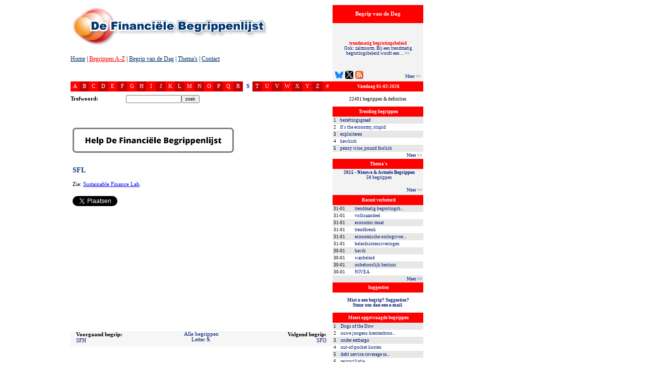

--- FILE ---
content_type: text/html; charset=UTF-8
request_url: https://www.dfbonline.nl/begrip/24099/sfl
body_size: 13147
content:
<!DOCTYPE HTML PUBLIC "-//W3C//DTD HTML 4.01 Transitional//EN">
<html lang="nl">
<head>
	<meta charset="UTF-8">
	<meta http-equiv="content-language" content="nl">
	<title>Betekenis-definitie SFL: Zie: Sustainable Finance Lab. - DFB | De Financi&euml;le Begrippenlijst</title>
	<meta name="description" content="Grootste financieel-economische lexicon in NL-taalgebied. Termenlijst met 22401 begrippen over economie, geld, geldzaken, financi&euml;le markten, beurs en beleggen.">
	<meta name="keywords" content="beurs, economie, financieel, financieel-economisch, financi&euml;le markten, beleggen, bedrijfsfinanciering, corporate finance, corporate treasury, private-equity, venture capital, banken, bankieren, verzekeren, sparen, trendmatig begrotingsbeleid, trendmatig begrotingsbeleid, volksaandeel, economic moat, trendbreuk, economische oorlogsvoering, 01-02-2026">
	<meta name="author" CONTENT="Herman Harbrink Numan &amp; Eric Schreurs">
	<meta name="copyright" content="(C) Copyright 2005-2026 - DFB - De Financi&euml;le Begrippenlijst BV">
	<meta name="robots" CONTENT="all">
	<meta name="google-site-verification" content="ZVYSdowhXpd6ZhXIEtdnPSYjX5IL4NlNB3eqh68Umdk" />
	<link rel="shortcut icon" type="image/x-icon" href="/favicon.ico">
	<style type="text/css">

body {font-family:verdana;}
.bodytext { font-size: 8pt; }
    
.small{font-size:8pt;text-decoration:none;}

a.also:visited{font-size:8pt;font-style: italic;color:#001973;}
a.also:link{font-size:8pt;font-style: italic;color:#001973;}
a.also:hover{font-size:8pt;font-style: italic;color:#AB760A;}
a.also:active{font-size:8pt;font-style: italic;color:#AB760A;}

a.alphabet:visited{font-size:8pt;text-decoration:none;color:white;}
a.alphabet:link{font-size:8pt;text-decoration:none;color:white;}
a.alphabet:hover{font-size:8pt;text-decoration:none;color:blue;font-weight:bold;}
a.alphabet:active{font-size:8pt;text-decoration:none;color:white;}

a.overview:visited{font-size:7pt;text-decoration:none;color:#001973;}
a.overview:link{font-size:7pt;text-decoration:none;color:#001973;}
a.overview:hover{font-size:7pt;text-decoration:none;color:#AB760A;}
a.overview:active{font-size:7pt;text-decoration:none;color:#AB760A;}

a.next:visited{font-size:7pt;text-decoration:none;color:#001973;}
a.next:link{font-size:7pt;text-decoration:none;color:#001973;}
a.next:hover{font-size:7pt;text-decoration:none;color:#AB760A;}
a.next:active{font-size:7pt;text-decoration:none;color:#AB760A;}

a.sidebar:visited{font-size:7pt;text-decoration:none;color:#001973;}
a.sidebar:link{font-size:7pt;text-decoration:none;color:#001973;}
a.sidebar:hover{font-size:7pt;text-decoration:none;color:#AB760A;}
a.sidebar:active{font-size:7pt;text-decoration:none;color:#AB760A;}

a.overzicht:visited{font-size:8pt;text-decoration:none;color:#001973;}
a.overzicht:link{font-size:8pt;text-decoration:none;color:#001973;}
a.overzicht:hover{font-size:8pt;text-decoration:none;color:#AB760A;}
a.overzicht:active{font-size:8pt;text-decoration:none;color:#AB760A;}

a.highlight:visited strong, a.highlight:link strong, a.highlight:hover strong, a.highlight:active strong {
	color: #ff0000;
}

.m_banner_hide{
	display:none;
}
.m_banner_show{
	display:block;
}

.bvd-right { float:right; padding: 5px 0 0 0; }


</style>	<link rel="alternate" type="text/xml" title="DFB | De Financi&euml;le Begrippenlijst: 7 meest recente Begrippen van de Dag" href="https://www.dfbonline.nl/rss_feed/?rss=bvdd">
	<link rel="search" type="application/opensearchdescription+xml" title="De Financi&euml;le Begrippenlijst" href="https://www.dfbonline.nl/opensearch.php">
	<link rel="stylesheet" href="/css/styles.css" type="text/css" />
	<script>(function(w,d,s,l,i){w[l]=w[l]||[];w[l].push({'gtm.start':new Date().getTime(),event:'gtm.js'});var f=d.getElementsByTagName(s)[0],j=d.createElement(s),dl=l!='dataLayer'?'&l='+l:'';j.async=true;j.src='https://www.googletagmanager.com/gtm.js?id='+i+dl;f.parentNode.insertBefore(j,f);})(window,document,'script','dataLayer','GTM-PVKZ775');</script>
	<script type="text/javascript" src="/js/jquery-1.7.2.min.js"></script>
	<script type="text/javascript" src="/js/tooltip.min.20110523185600.js"></script>
	<script type="text/javascript" src="/js/sidebar.min.20120620145031.js"></script>
<script language="JavaScript" type="text/JavaScript">
function getcords(){
posY=document.body.scrollTop;
document.getElementById("advert").style.top=(posY);
}

function RemoteControl(){
	
	tempX = event.clientX + document.body.scrollLeft-90;
	tempY = event.clientY + document.body.scrollTop-10;
	//alert (tempX);
	//alert (tempY);
	document.getElementById("RemoteControl").style.top=tempY;
	document.getElementById("RemoteControl").style.left=tempX;
	
	//alert (standby);
}


//DHTML Window script- Copyright Dynamic Drive (http://www.dynamicdrive.com)
//For full source code, documentation, and terms of usage,
//Visit http://www.dynamicdrive.com/dynamicindex9/dhtmlwindow.htm

var dragapproved=false
var minrestore=0
var initialwidth,initialheight
var ie5=document.all&&document.getElementById
var ns6=document.getElementById&&!document.all

function iecompattest(){
return (!window.opera && document.compatMode && document.compatMode!="BackCompat")? document.documentElement : document.body
}

function drag_drop(e){
if (ie5&&dragapproved&&event.button==1){
document.getElementById("RemoteControl").style.left=tempx+event.clientX-offsetx+"px"
document.getElementById("RemoteControl").style.top=tempy+event.clientY-offsety+"px"
}
else if (ns6&&dragapproved){
document.getElementById("RemoteControl").style.left=tempx+e.clientX-offsetx+"px"
document.getElementById("RemoteControl").style.top=tempy+e.clientY-offsety+"px"
}
}

function initializedrag(e){
dragapproved=true
document.getElementById("RemoteControl").onmousemove=RemoteControl;
}


function stopdrag(){
dragapproved=false;
document.getElementById("RemoteControl").onmousemove=null;
}

var message="Copyright www.dfbonline.nl!";

function clickIE4(){
if (event.button==2){
alert(message);
return false;
}
}

function clickNS4(e){
if (document.layers||document.getElementById&&!document.all){
if (e.which==2||e.which==3){
alert(message);
return false;
}
}
}

if (document.layers){
document.captureEvents(Event.MOUSEDOWN);
document.onmousedown=clickNS4;
}
else if (document.all&&!document.getElementById){
document.onmousedown=clickIE4;
}
document.oncontextmenu=new Function("alert(message);return false")
function disableSelection(target){
if (typeof target.onselectstart!="undefined")
	target.onselectstart=function(){return false}
else if (typeof target.style.MozUserSelect!="undefined")
	target.style.MozUserSelect="none"
else
	target.onmousedown=function(){return false}
target.style.cursor = "default"
}



function onKeyDown(event) {
  var pressedKey = String.fromCharCode(event.keyCode).toLowerCase();
  //if (event.ctrlKey && (pressedKey == "c" || pressedKey == "v")) {
  if (event.ctrlKey && (pressedKey == "c")) {
    event.returnValue = false;
  }
}



/////////////////////////////////
// File Name: mBanner.js       //
// By: Manish Kumar Namdeo     //
/////////////////////////////////

// BANNER OBJECT
function Banner(objName){
	this.obj = objName;
	this.aNodes = [];
	this.currentBanner = 0;
	
};

// ADD NEW BANNER
Banner.prototype.add = function(bannerType, bannerPath, bannerDuration, height, width, hyperlink) {
	this.aNodes[this.aNodes.length] = new Node(this.obj +"_"+ this.aNodes.length, bannerType, bannerPath, bannerDuration, height, width, hyperlink);
};

// Node object
function Node(name, bannerType, bannerPath, bannerDuration, height, width, hyperlink) {
	this.name = name;
	this.bannerType = bannerType;
	this.bannerPath = bannerPath;
	this.bannerDuration = bannerDuration;
	this.height = height
	this.width = width;
	this.hyperlink= hyperlink;
//	alert (name +"|" + bannerType +"|" + bannerPath +"|" + bannerDuration +"|" + height +"|" + width + "|" + hyperlink);
};

// Outputs the banner to the page
Banner.prototype.toString = function() {
	var str = ""
	for (var iCtr=0; iCtr < this.aNodes.length; iCtr++){
		str = str + '<div name="'+this.aNodes[iCtr].name+'" '
		str = str + 'id="'+this.aNodes[iCtr].name+'" ';
		str = str + 'class="m_banner_hide" ';
		str = str + 'bgcolor="#FFFCDA" ';	// CHANGE BANNER COLOR HERE
		str = str + 'align="center" ';
		str = str + 'valign="top" style="position: absolute; top: 10;left:10;z-index:2;">\n';
		if (this.aNodes[iCtr].hyperlink != ""){
			str = str + '<a href="'+this.aNodes[iCtr].hyperlink+'" target="_blank">';
		}
			
		if ( this.aNodes[iCtr].bannerType == "FLASH" ){
			str = str + '<OBJECT '
			
			str = str + 'classid="clsid:D27CDB6E-AE6D-11cf-96B8-444553540000" '
			str = str + 'codebase="http://download.macromedia.com/pub/shockwave/cabs/flash/swflash.cab#version=6,0,0,0" '
			str = str + 'WIDTH="'+this.aNodes[iCtr].width+'" '
			str = str + 'HEIGHT="'+this.aNodes[iCtr].height+'" '
			str = str + 'id="bnr_'+this.aNodes[iCtr].name+'" '
			str = str + 'ALIGN="" '
			str = str + 'VIEWASTEXT>'
			str = str + '<PARAM NAME=movie VALUE="'+ this.aNodes[iCtr].bannerPath + '">'
			str = str + '<PARAM NAME=quality VALUE=high>'
			str = str + '<PARAM NAME=bgcolor VALUE=#FFFFFF>'
			str = str + '<EMBED ';
			str = str + 'src="'+this.aNodes[iCtr].bannerPath+'" '
			str = str + 'quality=high '
//			str = str + 'bgcolor=#FFFCDA '
			str = str + 'WIDTH="'+this.aNodes[iCtr].width+'" '
			str = str + 'HEIGHT="'+this.aNodes[iCtr].height+'" '
			str = str + 'NAME="bnr_'+this.aNodes[iCtr].name+'" '
			str = str + 'ALIGN="center" '
			str = str + 'TYPE="application/x-shockwave-flash" '
			str = str + 'PLUGINSPAGE="http://www.macromedia.com/go/getflashplayer" '
			str = str + '>'
			str = str + '</EMBED>'
			str = str + '</OBJECT>'
		}else if ( this.aNodes[iCtr].bannerType == "IMAGE" ){
			str = str + '<img src="'+this.aNodes[iCtr].bannerPath+'" ';
			str = str + 'border="0" ';
			str = str + 'height="'+this.aNodes[iCtr].height+'" ';
			str = str + 'width="'+this.aNodes[iCtr].width+'">';
		}

		if (this.aNodes[iCtr].hyperlink != ""){
			str = str + '</a>';
		}

		str += '</div>';
	}
	return str;
};

// START THE BANNER ROTATION
Banner.prototype.start = function(){
	this.changeBanner();
	var thisBannerObj = this.obj;
	// CURRENT BANNER IS ALREADY INCREMENTED IN cahngeBanner() FUNCTION
	setTimeout(thisBannerObj+".start()", this.aNodes[this.currentBanner].bannerDuration * 1000);
}

// CHANGE BANNER
Banner.prototype.changeBanner = function(){
	var thisBanner;
	var prevBanner = -1;
	if (this.currentBanner < this.aNodes.length ){
		thisBanner = this.currentBanner;
		if (this.aNodes.length > 1){
			if ( thisBanner > 0 ){
				prevBanner = thisBanner - 1;
			}else{
				prevBanner = this.aNodes.length-1;
			}
		}
		if (this.currentBanner < this.aNodes.length - 1){
			this.currentBanner = this.currentBanner + 1;
		}else{
			this.currentBanner = 0;
		}
	}
	

	if (prevBanner >= 0){
		document.getElementById(this.aNodes[prevBanner].name).className = "m_banner_hide";
	}
	document.getElementById(this.aNodes[thisBanner].name).className = "m_banner_show";
}
</script>
	
	</head>
<body onkeydown="onKeyDown(event);" leftmargin="0" topmargin="0" rightmargin="0" bottommargin="0" marginwidth="0" marginheight="0" bgcolor="#FFFFFF" onScroll="javascript:getcords();"><a name="TOP"></a>
<noscript><iframe src="https://www.googletagmanager.com/ns.html?id=GTM-PVKZ775" height="0" width="0" style="display:none;visibility:hidden"></iframe></noscript>
<div id="advert" style="position: absolute; top: 0;z-index:2;" name="advert"><table width=140><tr><td align=middle><img src="/beheer/images/void.gif" width=120 height=7 border="0"><br><!--ADVERTENTIES-->
<!--ADVERTENTIES-->		</td></tr></table></div>
<div style="z-index: 10;bottom:0;right:0; position: absolute;">
<a href="http://www.dfbonline.nl/" style="color:white;font-size:10px;">dfbonline</a>
</div>
<div style="width:840;z-index: 1;top:10; position: relative;">
<table width="840" border="0" cellspacing="0" cellpadding="0">
	<tr>
		<td width="140" rowspan="2" align="middle" valign="top">&nbsp;</td>
		<td bgcolor="#FFFFFF" valign="top" height="90" background="/images/header/header_begrippenlijst.jpg" style="background-repeat:no-repeat;"><img src="/beheer/images/void.gif" height=98 border="0"><br>
		<table width="520" border="0" cellspacing="0" cellpadding="0">	
	<tr>
		<td style="font-size:12px;" height=20><a href="https://www.dfbonline.nl/" style="color:#00346D;" onfocus="this.blur();">Home</a> | <a href="/begrippen/a" style="color:red;" onfocus="this.blur();">Begrippen A-Z</a> | <a href="/begrip-van-de-dag" style="color:#00346D;" onfocus="this.blur();">Begrip van de Dag</a> | <a href="/themas" style="color:#00346D;" onfocus="this.blur();">Thema's</a> | <a href="/?action=contact" style="color:#00346D;" onfocus="this.blur();">Contact</a></td>
	</tr>
	<tr>
		<td height=34 style="font-size:11px;">
				</td>
	</tr>
</table>
<table width="520" border="0" cellspacing="0" cellpadding="0">
		<tr>
			<td bgcolor="#FF0000" align=middle valign=middle width=20 height=20 style="cursor:pointer;"><a href="/begrippen/a" class=alphabet  onfocus="this.blur();">A</a></td>
<td bgcolor="#C60000" align=middle valign=middle width=20 height=20 style="cursor:pointer;"><a href="/begrippen/b" class=alphabet  onfocus="this.blur();">B</a></td>
<td bgcolor="#FF0000" align=middle valign=middle width=20 height=20 style="cursor:pointer;"><a href="/begrippen/c" class=alphabet  onfocus="this.blur();">C</a></td>
<td bgcolor="#C60000" align=middle valign=middle width=20 height=20 style="cursor:pointer;"><a href="/begrippen/d" class=alphabet  onfocus="this.blur();">D</a></td>
<td bgcolor="#FF0000" align=middle valign=middle width=20 height=20 style="cursor:pointer;"><a href="/begrippen/e" class=alphabet  onfocus="this.blur();">E</a></td>
<td bgcolor="#C60000" align=middle valign=middle width=20 height=20 style="cursor:pointer;"><a href="/begrippen/f" class=alphabet  onfocus="this.blur();">F</a></td>
<td bgcolor="#FF0000" align=middle valign=middle width=20 height=20 style="cursor:pointer;"><a href="/begrippen/g" class=alphabet  onfocus="this.blur();">G</a></td>
<td bgcolor="#C60000" align=middle valign=middle width=20 height=20 style="cursor:pointer;"><a href="/begrippen/h" class=alphabet  onfocus="this.blur();">H</a></td>
<td bgcolor="#FF0000" align=middle valign=middle width=20 height=20 style="cursor:pointer;"><a href="/begrippen/i" class=alphabet  onfocus="this.blur();">I</a></td>
<td bgcolor="#C60000" align=middle valign=middle width=20 height=20 style="cursor:pointer;"><a href="/begrippen/j" class=alphabet  onfocus="this.blur();">J</a></td>
<td bgcolor="#FF0000" align=middle valign=middle width=20 height=20 style="cursor:pointer;"><a href="/begrippen/k" class=alphabet  onfocus="this.blur();">K</a></td>
<td bgcolor="#C60000" align=middle valign=middle width=20 height=20 style="cursor:pointer;"><a href="/begrippen/l" class=alphabet  onfocus="this.blur();">L</a></td>
<td bgcolor="#FF0000" align=middle valign=middle width=20 height=20 style="cursor:pointer;"><a href="/begrippen/m" class=alphabet  onfocus="this.blur();">M</a></td>
<td bgcolor="#C60000" align=middle valign=middle width=20 height=20 style="cursor:pointer;"><a href="/begrippen/n" class=alphabet  onfocus="this.blur();">N</a></td>
<td bgcolor="#FF0000" align=middle valign=middle width=20 height=20 style="cursor:pointer;"><a href="/begrippen/o" class=alphabet  onfocus="this.blur();">O</a></td>
<td bgcolor="#C60000" align=middle valign=middle width=20 height=20 style="cursor:pointer;"><a href="/begrippen/p" class=alphabet  onfocus="this.blur();">P</a></td>
<td bgcolor="#FF0000" align=middle valign=middle width=20 height=20 style="cursor:pointer;"><a href="/begrippen/q" class=alphabet  onfocus="this.blur();">Q</a></td>
<td bgcolor="#C60000" align=middle valign=middle width=20 height=20 style="cursor:pointer;"><a href="/begrippen/r" class=alphabet  onfocus="this.blur();">R</a></td>
<td bgcolor="#FFFFFF" align=middle valign=middle width=20 height=20 style="cursor:pointer;"><a href="/begrippen/s" class=alphabet style="font-weight:bold;color:BLUE;" onfocus="this.blur();">S</a></td>
<td bgcolor="#C60000" align=middle valign=middle width=20 height=20 style="cursor:pointer;"><a href="/begrippen/t" class=alphabet  onfocus="this.blur();">T</a></td>
<td bgcolor="#FF0000" align=middle valign=middle width=20 height=20 style="cursor:pointer;"><a href="/begrippen/u" class=alphabet  onfocus="this.blur();">U</a></td>
<td bgcolor="#C60000" align=middle valign=middle width=20 height=20 style="cursor:pointer;"><a href="/begrippen/v" class=alphabet  onfocus="this.blur();">V</a></td>
<td bgcolor="#FF0000" align=middle valign=middle width=20 height=20 style="cursor:pointer;"><a href="/begrippen/w" class=alphabet  onfocus="this.blur();">W</a></td>
<td bgcolor="#C60000" align=middle valign=middle width=20 height=20 style="cursor:pointer;"><a href="/begrippen/x" class=alphabet  onfocus="this.blur();">X</a></td>
<td bgcolor="#FF0000" align=middle valign=middle width=20 height=20 style="cursor:pointer;"><a href="/begrippen/y" class=alphabet  onfocus="this.blur();">Y</a></td>
<td bgcolor="#C60000" align=middle valign=middle width=20 height=20 style="cursor:pointer;"><a href="/begrippen/z" class=alphabet  onfocus="this.blur();">Z</a></td>
<td bgcolor="#FF0000" align=middle valign=middle width=20 height=20 style="cursor:pointer;"><a href="/begrippen/overig" class=alphabet  onfocus="this.blur();">#</a></td>
</table>
<script LANGUAGE="Javascript">
<!-- Hide the script from older browsers

function versturen (trefwoord) {
ctrl = trefwoord.invoer;
if (ctrl.value.length<2){
	TryAgain(ctrl, "Het opgegeven trefwoord moet minimaal 2 karakters bevatten!");
		return false;
}

function isEmail(who) {
	function isEmpty(who) {
		var testArr=who.split("");
		if(testArr.length==0)
			return true;
		var toggle=0;
		for(var i=0; i<testArr.length; i++) {
			if(testArr[i]==" ") {
				toggle=1;
				break;
			}
		}
		if(toggle)
			return true;
		return false;
	}

	function isValid(who) {
		var invalidChars=new Array("~","!","@","#","$","%","^","&","*","(",")","+","=","[","]",":",";",",","\"","'","|","{","}","\\","/","<",">","?");
		var testArr=who.split("");
		for(var i=0; i<testArr.length; i++) {
			for(var j=0; j<invalidChars.length; j++) {
				if(testArr[i]==invalidChars[j]) {
					return false;
				}
			}
		}
		return true;
	}

	function isfl(who) {
		var invalidChars=new Array("-","_",".");
		var testArr=who.split("");
		which=0;
		for(var i=0; i<2; i++) {
			for(var j=0; j<invalidChars.length; j++) {
				if(testArr[which]==invalidChars[j]) {
					return false;
				}
			}
			which=testArr.length-1;
		}
		return true;
	}

	function isDomain(who) {
		var invalidChars=new Array("-","_",".");
		var testArr=who.split("");
		if(testArr.length<2||testArr.length>4) {
			return false;
		}
		for(var i=0; i<testArr.length; i++) {
			for(var j=0; j<invalidChars.length; j++) {
				if(testArr[i]==invalidChars[j]) {
					return false;
				}
			}
		}
		return true;
	}


	var testArr=who.split("@");
	if(testArr.length<=1||testArr.length>2) {
		return false;
	}
	else {
		if(isValid(testArr[0])&&isfl(testArr[0])&&isValid(testArr[1])) {
			if(!isEmpty(testArr[testArr.length-1])&&!isEmpty(testArr[0])) {
				var testArr2=testArr[testArr.length-1].split(".");
				if(testArr2.length>=2) {
					var toggle=1;
					for(var i=0; i<testArr2.length; i++) {
						if(isEmpty(testArr2[i])||!isfl(testArr2[i])) {
							toggle=0;
							break;
						}
					}
					if(toggle&&isDomain(testArr2[testArr2.length-1]))
						return true;
					return false;
				}
				return false;
			}
		}
	}
}

function TryAgain(ctrl, str) {
	alert(str);
	ctrl.focus();
	return;
}
}

function uitlegversturen (uitleg) {
ctrl = uitleg.uitleginvoer;
if (ctrl.value.length<2){
	TryAgain(ctrl, "Het opgegeven zoekwoord moet minimaal 2 karakters bevatten!");
		return false;
}
function TryAgain(ctrl, str) {
	alert(str);
	ctrl.focus();
	return;
}
}
// -->
</script>
<table width="100%" cellspacing="0" cellpadding="0" bgcolor="#FFFFFF">
	<tr>
		<td style="font-size:8pt;" width=110 height=30 align=left><strong>Trefwoord:</strong>&nbsp;</td>
		<!--onClick="document.invoer.value=document.invoer.value.toLowerCase();"-->
		<form name="trefwoord" id="trefwoord" action="/" onSubmit="return versturen(trefwoord);">
		<td width=160>
		<input type="text" name="invoer" style="width:110;font-size:9px;"><input type="submit" name="submit" value="zoek" style="font-size:9px;" >
		<input type="hidden" name="LETTER" value="123"></td>
		</form>
		<td style="font-size:8pt;" width=90><!--<strong>Categorie:</strong>--></td>
		<!--<form name="categorie" id="categorie">-->
		<td width=160 valign=middle><!--<select style="width:140;font-size:9px;" name="categorie" id="categorie" onChange="javascript:document.categorie.submit();">-->

				<!--</select>
		<input type="hidden" name="LETTER" value="S">
		</form>-->
	</tr>
	<!--<tr>
		<td style="font-size:8pt;" width=110 height=30>&nbsp;&nbsp;<strong>Zoek in uitleg:</strong></td>
		<form action="" name="uitleg" id="uitleg" onSubmit="return uitlegversturen(uitleg);">
		<td width=160><input type="text" name="uitleginvoer" style="width:110;font-size:9px;" onKeyUp="this.value=this.value.toLowerCase();"><input type="submit" name="submit" value="zoek" style="font-size:9px;"></td>
		<input type="hidden" name="LETTER" value="S">
		</form>
		<td style="font-size:11px;" width=80></td>
		<td width=170></td>
		
	</tr>--></form>
</table><br>
		</td>
		<td width="180" valign="top" rowspan="2">
				<table width="180" border="0" cellpadding="0" cellspacing="0" style="">
	<tr>
		<td height="36" bgcolor="#FF0000" style="font-size:8pt;color:white;" align="middle"><strong>Begrip van de Dag</strong></td>
	</tr>
	<tr>
		<td height="116" bgcolor="#F3F3F3"valign="middle" align="center" style="position:relative; padding: 0 6px 16px 6px;">
			<div id="bvddbluesky" style="position:absolute; bottom:5px; left:5px;">
				<a href="https://bsky.app/profile/dfbonline.bsky.social" title="Volg ons op Bluesky" target="_blank"><img src="/images/logo-bluesky.png" width="16" height="16" alt="Volg ons op Bluesky" border="0" /></a>
			</div>
			<div id="bvddtwitter" style="position:absolute; bottom:5px; left:25px;">
				<a href="https://x.com/RedactieDFB" title="Volg ons op X" target="_blank"><img src="/images/logo-x.png" width="16" height="16" alt="Volg ons op X" border="0" /></a>
			</div>
			<div id="bvddrssfeed" style="position:absolute; bottom:5px; left:45px;">
				<a href="/rss_feed/?rss=bvdd" title="Abonneer u op de Begrip van de Dag feed (gratis)"><img src="/images/rssfeed.gif" width="16" height="16" alt="Abonneer u op de Begrip van de Dag feed (gratis)" border="0" /></a>
			</div>
            <div class="bvd-right" style="position:absolute; bottom:5px; right:5px;">
				<a href="/begrip-van-de-dag" class="next">Meer &gt;&gt;</a>
			</div>
			<a href="/begrip/24059/trendmatig-begrotingsbeleid" class="sidebar highlight" onmouseover="showtip(this, event, 'Ook: zalmnorm. Bij een trendmatig begrotingsbeleid wordt een inkomstenkader en een vast re&euml;el uitgavenkader vastgesteld, waarbij de uitgaven niet ...')" onmouseout="hidetip()"><strong>trendmatig begrotingsbeleid</strong><br>
            Ook: zalmnorm. Bij een trendmatig begrotingsbeleid wordt een ... &gt;&gt;</a>
		</td>
	</tr>
	</table>
			<table width="180" border="0" cellpadding="2" cellspacing="0">
	<tr>
		<td colspan=2 bgcolor="#FF0000" style="font-size:7pt;color:white;" height=20 align=middle>&nbsp;<strong>Vandaag 01-02-2026</strong></td>
	</tr>
	<tr>
		<td colspan=2 height=30 style="font-size:7pt;" align=middle valign=middle>		
		22401 begrippen &amp; definities		</td>
	</tr>
</table>			<table width="180" border="0" cellpadding="2" cellspacing="0">
	<tr>
		<td colspan="2" bgcolor="#FF0000" style="font-size:7pt;color:white;" height="20" align="middle">&nbsp;<strong>Trending begrippen</strong></td>
	</tr>
  <tr bgcolor="#E7E7E7">
        <td width="10" style="font-size:7pt">1</td>
        <td width="170">
            <a href="/begrip/716/bezettingsgraad" onfocus="this.blur();" class="sidebar" onmouseover="showtip(this, event, 'De mate waarin de productiecapaciteit gedurende een bepaalde periode wordt gebruikt, weergegeven als percentage.  Een bezettingsgraad van 70% ...')" onmouseout="hidetip()">bezettingsgraad</a>
        </td>
	</tr>
  <tr bgcolor="#FFFFFF">
        <td width="10" style="font-size:7pt">2</td>
        <td width="170">
            <a href="/begrip/24613/its-the-economy-stupid" onfocus="this.blur();" class="sidebar" onmouseover="showtip(this, event, '\&#039;Het is de economie, stommerd\&#039;. Een beroemde oneliner die vooral bekend werd doordat Bill Clinton hem gebruikte tijdens de Amerikaanse ...')" onmouseout="hidetip()">It&#039;s the economy, stupid</a>
        </td>
	</tr>
  <tr bgcolor="#E7E7E7">
        <td width="10" style="font-size:7pt">3</td>
        <td width="170">
            <a href="/begrip/17349/exploiteren" onfocus="this.blur();" class="sidebar" onmouseover="showtip(this, event, 'Ook: exploitatie. Exploiteren is het draaiende houden (met winst), het drijven of runnen van een onderneming, organisatie, product of lijndienst; ...')" onmouseout="hidetip()">exploiteren</a>
        </td>
	</tr>
  <tr bgcolor="#FFFFFF">
        <td width="10" style="font-size:7pt">4</td>
        <td width="170">
            <a href="/begrip/23059/hawkish" onfocus="this.blur();" class="sidebar" onmouseover="showtip(this, event, 'Havikachtig. Havik is een term die gebruikt wordt om aan te geven dat een centrale bank (of de voorzitter of het beleidscomit&eacute; daarvan) streng in ...')" onmouseout="hidetip()">hawkish</a>
        </td>
	</tr>
  <tr bgcolor="#E7E7E7">
        <td width="10" style="font-size:7pt">5</td>
        <td width="170">
            <a href="/begrip/14102/penny-wise-pound-foolish" onfocus="this.blur();" class="sidebar" onmouseover="showtip(this, event, 'Engelse uitdrukking, die weergeeft dat iemand zuinig is in kleine zaken (penny) en verkwistend in grote zaken (pound). Dus: op een verkeerde ...')" onmouseout="hidetip()">penny wise, pound foolish</a>
        </td>
	</tr>
  <tr bgcolor="#FFFFFF">
        <td colspan="2" align="right">
            <a href="/trending-financieel-economische-begrippen" class="next">Meer &gt;&gt;</a>
        </td>
    </tr>
</table>
			<table width="180" border="0" cellpadding="2" cellspacing="0">
	<tr>
		<td bgcolor="#FF0000" style="font-size:7pt;color:white;" height=20 align=middle>&nbsp;<strong>Thema's</strong></td>
	</tr>
	<tr>
		<td bgcolor="#F3F3F3" style="font-size:7pt; position:relative;" height="32" valign="top">
			<ul id="themascroller">
				<li class="default"><a href="/thema/121/2015-nieuwe-actuele-begrippen" class="thema sidebar"><strong>2015 - Nieuwe & Actuele Begrippen</strong><br>58 begrippen</a></li>
				<li><a href="/thema/126/rapporten-onderzoeken" class="thema sidebar"><strong>Rapporten & onderzoeken</strong><br>122 begrippen</a></li>
				<li><a href="/thema/113/2014-nieuwe-actuele-begrippen" class="thema sidebar"><strong>2014 - Nieuwe & Actuele begrippen</strong><br>57 begrippen</a></li>
				<li><a href="/thema/26/beleggingsfondsen" class="thema sidebar"><strong>Beleggingsfondsen</strong><br>177 begrippen</a></li>
				<li><a href="/thema/50/computergestuurd-beleggen-algoritmischai-beleggen" class="thema sidebar"><strong>Computergestuurd beleggen & algoritmisch/AI-beleggen</strong><br>137 begrippen</a></li>
				<li><a href="/thema/80/belastingen" class="thema sidebar"><strong>Belastingen</strong><br>955 begrippen</a></li>
				<li><a href="/thema/106/fusies-overnames" class="thema sidebar"><strong>Fusies & Overnames</strong><br>190 begrippen</a></li>
				<li><a href="/thema/22/aandelen" class="thema sidebar"><strong>Aandelen</strong><br>1189 begrippen</a></li>
				<li><a href="/thema/82/eurocrisis" class="thema sidebar"><strong>Eurocrisis</strong><br>380 begrippen</a></li>
				<li><a href="/thema/58/pensioenen" class="thema sidebar"><strong>Pensioenen</strong><br>605 begrippen</a></li>
				<li><a href="/thema/159/2021-nieuwe-actuele-begrippen" class="thema sidebar"><strong>2021 - Nieuwe & Actuele begrippen</strong><br>18 begrippen</a></li>
				<li><a href="/thema/34/afkortingen" class="thema sidebar"><strong>Afkortingen</strong><br>2044 begrippen</a></li>
				<li><a href="/thema/99/ironie-spot" class="thema sidebar"><strong>Ironie & Spot</strong><br>248 begrippen</a></li>
				<li><a href="/thema/140/trump-termen-in-het-nieuws" class="thema sidebar"><strong>Trump-termen in het nieuws</strong><br>181 begrippen</a></li>
				<li><a href="/thema/20/private-equity-durfkapitaal" class="thema sidebar"><strong>Private equity & durfkapitaal</strong><br>786 begrippen</a></li>
				<li><a href="/thema/31/toezicht-wet-en-regelgeving" class="thema sidebar"><strong>Toezicht, wet- en regelgeving</strong><br>595 begrippen</a></li>
				<li><a href="/thema/74/faillissement-doorstart-van-een-onderneming" class="thema sidebar"><strong>Faillissement & doorstart van een onderneming</strong><br>148 begrippen</a></li>
				<li><a href="/thema/109/futures-forwards-termijncontracten" class="thema sidebar"><strong>Futures & Forwards (termijncontracten)</strong><br>249 begrippen</a></li>
				<li><a href="/thema/60/vastgoed" class="thema sidebar"><strong>Vastgoed</strong><br>122 begrippen</a></li>
				<li><a href="/thema/25/beurzen-otc-handelsplatformen" class="thema sidebar"><strong>Beurzen, OTC & Handelsplatformen</strong><br>365 begrippen</a></li>
				<li><a href="/thema/49/2010-nieuwe-actuele-begrippen" class="thema sidebar"><strong>2010 - Nieuwe & Actuele begrippen</strong><br>52 begrippen</a></li>
				<li><a href="/thema/95/islamitisch-bankieren" class="thema sidebar"><strong>Islamitisch bankieren</strong><br>31 begrippen</a></li>
				<li><a href="/thema/23/valuta-deviezen-munten-forex" class="thema sidebar"><strong>Valuta, deviezen, munten, forex</strong><br>293 begrippen</a></li>
				<li><a href="/thema/79/arbeidsmarkt-werkgelegenheid" class="thema sidebar"><strong>Arbeidsmarkt & werkgelegenheid</strong><br>535 begrippen</a></li>
				<li><a href="/thema/139/2017-nieuwe-actuele-begrippen" class="thema sidebar"><strong>2017 - Nieuwe & Actuele Begrippen</strong><br>70 begrippen</a></li>
				<li><a href="/thema/98/internationale-handel" class="thema sidebar"><strong>Internationale handel</strong><br>272 begrippen</a></li>
				<li><a href="/thema/117/personen" class="thema sidebar"><strong>Personen</strong><br>31 begrippen</a></li>
				<li><a href="/thema/105/hedgefondsen" class="thema sidebar"><strong>Hedgefondsen</strong><br>86 begrippen</a></li>
				<li><a href="/thema/92/beurstransacties-beursorders" class="thema sidebar"><strong>Beurstransacties & beursorders</strong><br>177 begrippen</a></li>
				<li><a href="/thema/165/2025-nieuwe-actuele-begrippen" class="thema sidebar"><strong>2025 - Nieuwe & Actuele begrippen</strong><br>38 begrippen</a></li>
				<li><a href="/thema/161/2023-nieuwe-actuele-begrippen" class="thema sidebar"><strong>2023 - Nieuwe & Actuele begrippen</strong><br>31 begrippen</a></li>
				<li><a href="/thema/45/geldbeheer" class="thema sidebar"><strong>Geldbeheer</strong><br>225 begrippen</a></li>
				<li><a href="/thema/123/gratis-downloads-pdf" class="thema sidebar"><strong>** GRATIS ** downloads (pdf)</strong><br>9 begrippen</a></li>
				<li><a href="/thema/112/boekhouding-financiele-verslaglegging" class="thema sidebar"><strong>Boekhouding & financiële verslaglegging</strong><br>222 begrippen</a></li>
				<li><a href="/thema/96/beursbeesten" class="thema sidebar"><strong>Beursbeesten</strong><br>214 begrippen</a></li>
				<li><a href="/thema/77/emissies" class="thema sidebar"><strong>Emissies</strong><br>242 begrippen</a></li>
				<li><a href="/thema/146/budget-begroten-begrotingen" class="thema sidebar"><strong>Budget, Begroten & Begrotingen</strong><br>171 begrippen</a></li>
				<li><a href="/thema/65/startende-ondernemingen-start-ups" class="thema sidebar"><strong>Startende ondernemingen / Start-ups</strong><br>91 begrippen</a></li>
				<li><a href="/thema/41/duurzaamheid" class="thema sidebar"><strong>Duurzaamheid</strong><br>405 begrippen</a></li>
				<li><a href="/thema/136/brexit" class="thema sidebar"><strong>Brexit</strong><br>93 begrippen</a></li>
				<li><a href="/thema/86/mededinging-concurrentie-marktmacht" class="thema sidebar"><strong>Mededinging, concurrentie & marktmacht</strong><br>84 begrippen</a></li>
				<li><a href="/thema/73/2012-nieuwe-actuele-begrippen" class="thema sidebar"><strong>2012 - Nieuwe & Actuele begrippen</strong><br>93 begrippen</a></li>
				<li><a href="/thema/158/schuldhulpverlening-schuldsanering" class="thema sidebar"><strong>Schuldhulpverlening & schuldsanering</strong><br>87 begrippen</a></li>
				<li><a href="/thema/107/kerncijfers-kengetallen-ratios" class="thema sidebar"><strong>Kerncijfers, kengetallen & ratio's</strong><br>266 begrippen</a></li>
				<li><a href="/thema/143/cryptovaluta" class="thema sidebar"><strong>Cryptovaluta</strong><br>143 begrippen</a></li>
				<li><a href="/thema/162/typeringen-van-soorten-economieen" class="thema sidebar"><strong>Typeringen van soorten economieën</strong><br>90 begrippen</a></li>
				<li><a href="/thema/110/grondstoffen-commodities-bulkproducten" class="thema sidebar"><strong>Grondstoffen, commodities, bulkproducten</strong><br>109 begrippen</a></li>
				<li><a href="/thema/152/2020-nieuwe-actuele-begrippen" class="thema sidebar"><strong>2020 - Nieuwe & Actuele begrippen</strong><br>52 begrippen</a></li>
				<li><a href="/thema/100/betalingsverkeer" class="thema sidebar"><strong>Betalingsverkeer</strong><br>413 begrippen</a></li>
				<li><a href="/thema/149/2019-nieuwe-actuele-begrippen" class="thema sidebar"><strong>2019 - Nieuwe & Actuele begrippen</strong><br>36 begrippen</a></li>
				<li><a href="/thema/87/hypotheken" class="thema sidebar"><strong>Hypotheken</strong><br>271 begrippen</a></li>
				<li><a href="/thema/164/2024-nieuwe-actuele-begrippen" class="thema sidebar"><strong>2024 - Nieuwe & Actuele begrippen</strong><br>20 begrippen</a></li>
				<li><a href="/thema/64/sparen" class="thema sidebar"><strong>Sparen</strong><br>83 begrippen</a></li>
				<li><a href="/thema/84/optiestrategieen" class="thema sidebar"><strong>Optiestrategieën</strong><br>98 begrippen</a></li>
				<li><a href="/thema/88/verzekeren" class="thema sidebar"><strong>Verzekeren</strong><br>349 begrippen</a></li>
				<li><a href="/thema/151/gedragseconomie-behavioral-finance" class="thema sidebar"><strong>Gedragseconomie (behavioral finance)</strong><br>171 begrippen</a></li>
				<li><a href="/thema/51/2011-nieuwe-actuele-begrippen" class="thema sidebar"><strong>2011 - Nieuwe & Actuele begrippen</strong><br>67 begrippen</a></li>
				<li><a href="/thema/59/kredietcrisis" class="thema sidebar"><strong>Kredietcrisis</strong><br>504 begrippen</a></li>
				<li><a href="/thema/27/financiele-planning" class="thema sidebar"><strong>Financiële planning</strong><br>94 begrippen</a></li>
				<li><a href="/thema/131/2016-nieuwe-actuele-begrippen" class="thema sidebar"><strong>2016 - Nieuwe & Actuele Begrippen</strong><br>66 begrippen</a></li>
				<li><a href="/thema/115/eurozone" class="thema sidebar"><strong>Eurozone</strong><br>187 begrippen</a></li>
				<li><a href="/thema/21/opties" class="thema sidebar"><strong>Opties</strong><br>308 begrippen</a></li>
				<li><a href="/thema/54/fraude-list-corruptie-schandalen" class="thema sidebar"><strong>Fraude, list, corruptie & schandalen</strong><br>673 begrippen</a></li>
				<li><a href="/thema/122/instellingen-organisaties" class="thema sidebar"><strong>Instellingen & organisaties</strong><br>116 begrippen</a></li>
				<li><a href="/thema/160/2022-nieuwe-actuele-begrippen" class="thema sidebar"><strong>2022 - Nieuwe & Actuele begrippen</strong><br>21 begrippen</a></li>
				<li><a href="/thema/134/europese-unie" class="thema sidebar"><strong>Europese Unie</strong><br>361 begrippen</a></li>
				<li><a href="/thema/93/indices-indicatoren" class="thema sidebar"><strong>Indices & indicatoren</strong><br>679 begrippen</a></li>
				<li><a href="/thema/128/eten-drinken-op-de-beurs" class="thema sidebar"><strong>Eten & Drinken op de beurs</strong><br>129 begrippen</a></li>
				<li><a href="/thema/125/risico" class="thema sidebar"><strong>Risico</strong><br>345 begrippen</a></li>
				<li><a href="/thema/130/juridisch-overeenkomsten-clausules-ed" class="thema sidebar"><strong>Juridisch: overeenkomsten, clausules, e.d.</strong><br>339 begrippen</a></li>
				<li><a href="/thema/156/coronacrisis" class="thema sidebar"><strong>Coronacrisis</strong><br>226 begrippen</a></li>
				<li><a href="/thema/63/lenen-krediet-schuld" class="thema sidebar"><strong>Lenen, krediet & schuld</strong><br>471 begrippen</a></li>
				<li><a href="/thema/85/uitdrukkingen-spreekwoorden-en-gezegden" class="thema sidebar"><strong>Uitdrukkingen, spreekwoorden en gezegden</strong><br>101 begrippen</a></li>
				<li><a href="/thema/166/corne-van-zeijl-quotes-uit-columns" class="thema sidebar"><strong>Corné van Zeijl - Quotes uit Columns</strong><br>94 begrippen</a></li>
				<li><a href="/thema/29/technische-analyse" class="thema sidebar"><strong>Technische analyse</strong><br>199 begrippen</a></li>
				<li><a href="/thema/94/2013-nieuwe-actuele-begrippen" class="thema sidebar"><strong>2013 - Nieuwe & Actuele begrippen</strong><br>58 begrippen</a></li>
				<li><a href="/thema/32/clearing-settlement" class="thema sidebar"><strong>Clearing & Settlement</strong><br>36 begrippen</a></li>
				<li><a href="/thema/135/beleggingsanalyses-aanbevelingen" class="thema sidebar"><strong>Beleggingsanalyses & -aanbevelingen</strong><br>100 begrippen</a></li>
				<li><a href="/thema/104/gekleurde-begrippen" class="thema sidebar"><strong>Gekleurde begrippen</strong><br>185 begrippen</a></li>
				<li><a href="/thema/133/beloningen" class="thema sidebar"><strong>Beloningen</strong><br>196 begrippen</a></li>
				<li><a href="/thema/124/beursstemming-koersrichting" class="thema sidebar"><strong>Beursstemming & koersrichting</strong><br>181 begrippen</a></li>
				<li><a href="/thema/72/informele-taal-jargon-bargoens" class="thema sidebar"><strong>Informele taal, jargon & bargoens</strong><br>505 begrippen</a></li>
				<li><a href="/thema/38/conjunctuur-economische-indicatoren" class="thema sidebar"><strong>Conjunctuur & economische indicatoren</strong><br>258 begrippen</a></li>
				<li><a href="/thema/30/belangen-beroeps-branche-organisaties" class="thema sidebar"><strong>Belangen- / beroeps- / branche-organisaties</strong><br>333 begrippen</a></li>
				<li><a href="/thema/24/obligaties-rente" class="thema sidebar"><strong>Obligaties & rente</strong><br>897 begrippen</a></li>
				<li><a href="/thema/144/2018-nieuwe-actuele-begrippen" class="thema sidebar"><strong>2018 - Nieuwe & Actuele begrippen</strong><br>42 begrippen</a></li>
			</ul>
		</td>
	</tr>
	<tr>
		<td bgcolor="#F3F3F3" colspan="2" align="right" style="font-size:7pt;" height="20"><a href="/themas" class="next">Meer &gt;&gt;</a></a</td>
	</tr>
</table>
			<table width="180" border="0" cellpadding="2" cellspacing="0">
	<tr>
		<td colspan=2 bgcolor="#FF0000" style="font-size:7pt;color:white;" height=20 align=middle>&nbsp;<strong>Recent verbeterd</strong></td>
	</tr>
<tr bgcolor="#E7E7E7"><td width=40 style="font-size:7pt;" valign=top>31-01</td><td width=136><a href="/begrip/24059/trendmatig-begrotingsbeleid" class="sidebar" onmouseover="showtip(this, event, 'Ook: zalmnorm. Bij een trendmatig begrotingsbeleid wordt een inkomstenkader en een vast re&euml;el uitgavenkader vastgesteld, waarbij de uitgaven niet ...')" onmouseout="hidetip()">trendmatig begrotingsb...</a></td></tr><tr bgcolor="#FFFFFF"><td width=40 style="font-size:7pt;" valign=top>31-01</td><td width=136><a href="/begrip/8618/volksaandeel" class="sidebar" onmouseover="showtip(this, event, 'Een aandeel  dat een \&#039;vaste waarde\&#039; is in de portefeuille van de meeste beleggers. Dus een aandeel dat bekend is bij, en in  portefeuille wordt ...')" onmouseout="hidetip()">volksaandeel</a></td></tr><tr bgcolor="#E7E7E7"><td width=40 style="font-size:7pt;" valign=top>31-01</td><td width=136><a href="/begrip/15038/economic-moat" class="sidebar" onmouseover="showtip(this, event, 'Economische slotgracht. Die slotgracht is een beeldspraak voor het concurrentievoordeel dat een onderneming heeft boven andere bedrijven in ...')" onmouseout="hidetip()">economic moat</a></td></tr><tr bgcolor="#FFFFFF"><td width=40 style="font-size:7pt;" valign=top>31-01</td><td width=136><a href="/begrip/8266/trendbreuk" class="sidebar" onmouseover="showtip(this, event, 'Een plotselinge, schoksgewijze c.q. fundamentele wijziging van een bestaande trend, waardoor deze plotseling op een ander niveau komt te liggen. ...')" onmouseout="hidetip()">trendbreuk</a></td></tr><tr bgcolor="#E7E7E7"><td width=40 style="font-size:7pt;" valign=top>31-01</td><td width=136><a href="/begrip/28242/economische-oorlogsvoering" class="sidebar" onmouseover="showtip(this, event, 'Ook: financi&euml;le oorlogsvoering. Economische oorlogsvoering is het gebruik van of de dreiging met economische middelen tegen een land om de ...')" onmouseout="hidetip()">economische oorlogsvoe...</a></td></tr><tr bgcolor="#FFFFFF"><td width=40 style="font-size:7pt;" valign=top>31-01</td><td width=136><a href="/begrip/10065/beleidsintensiveringen" class="sidebar" onmouseover="showtip(this, event, 'Ook: intensiveren. Jargon van politiek en overheid. Bedoeld worden verhogingen van collectieve uitgaven en/of verlagingen van ontvangsten ten ...')" onmouseout="hidetip()">beleidsintensiveringen</a></td></tr><tr bgcolor="#E7E7E7"><td width=40 style="font-size:7pt;" valign=top>30-01</td><td width=136><a href="/begrip/16553/havik" class="sidebar" onmouseover="showtip(this, event, 'Politiek: iemand die harde standpunten inneemt en een daarbij behorend beleid voert. In de financi&euml;le wereld: centrale bankier voor wie het ...')" onmouseout="hidetip()">havik</a></td></tr><tr bgcolor="#FFFFFF"><td width=40 style="font-size:7pt;" valign=top>30-01</td><td width=136><a href="/begrip/28313/wanbeleid" class="sidebar" onmouseover="showtip(this, event, 'Ook: onbehoorlijk bestuur, onbehoorlijke taakvervulling. Dit is het geval als een bestuurder een ernstig verwijt gemaakt kan worden wegens het in ...')" onmouseout="hidetip()">wanbeleid</a></td></tr><tr bgcolor="#E7E7E7"><td width=40 style="font-size:7pt;" valign=top>30-01</td><td width=136><a href="/begrip/9039/onbehoorlijk-bestuur" class="sidebar" onmouseover="showtip(this, event, 'Ook: wanbeleid, onbehoorlijke taakvervulling. Elke bestuurder is volgens het (Nederlandse) Burgerlijk Wetboek (art 2:9 BW) gehouden tot een ...')" onmouseout="hidetip()">onbehoorlijk bestuur</a></td></tr><tr bgcolor="#FFFFFF"><td width=40 style="font-size:7pt;" valign=top>30-01</td><td width=136><a href="/begrip/28312/nivea" class="sidebar" onmouseover="showtip(this, event, 'Afkorting van: Niet in voor- en achtertuin. Zie: Not In My BackYard.')" onmouseout="hidetip()">NIVEA</a></td></tr><tr bgcolor="#E7E7E7"><td colspan="2" align="right"><a href="/recent-gewijzigde-financieel-economische-begrippen" class="next">Meer &gt;&gt;</a></td></tr></table>
			<table width="180" border="0" cellpadding="0" cellspacing="0">
	<tr>
		<td colspan=2 bgcolor="#FF0000" style="font-size:7pt;color:white;" height=20 align=middle>&nbsp;<strong>Suggesties</strong></td>
	</tr>

	<tr bgcolor="#FFFFFF">
		<td height=40 valign=middle align=middle  style="font-size:7pt;font-weight:bold;color:white;"><a href="/?action=suggesties&LETTER=S&spec=24099" class="sidebar">Mist u een begrip? Suggesties?<br>Stuur ons dan een e-mail.</a></td>
	</tr>
</table>
			<table width="180" border="0" cellpadding="2" cellspacing="0">
	<tr>
		<td colspan=2 bgcolor="#FF0000" style="font-size:7pt;color:white;" height=20 align=middle>&nbsp;<strong>Meest opgevraagde begrippen</strong></td>
	</tr>
	<tr bgcolor="#E7E7E7"><td width=10 style="font-size:9px;">1</td><td width=170><a href="/begrip/8558/dogs-of-the-dow" class="sidebar" onmouseover="showtip(this, event, 'Een beleggingsstrategie (voor het eerst in 1991 beschreven door O\&#039;Higgins) waarbij beleggers jaarlijks (aan het begin van het jaar) de 10 aandelen ...')" onmouseout="hidetip()">Dogs of the Dow</a></td></tr><tr bgcolor="#FFFFFF"><td width=10 style="font-size:9px;">2</td><td width=170><a href="/begrip/17188/ouwe-jongens-krentenbrood" class="sidebar" onmouseover="showtip(this, event, '&lsquo;Ouwe jongens krentenbrood&rsquo; was ooit de titel van een televisieshow van Van Kooten en De Bie en werd later een uitdrukking die over het algemeen ...')" onmouseout="hidetip()">ouwe jongens krentenbroo...</a></td></tr><tr bgcolor="#E7E7E7"><td width=10 style="font-size:9px;">3</td><td width=170><a href="/begrip/19895/onder-embargo" class="sidebar" onmouseover="showtip(this, event, 'Persberichten, informatie: het verbod om bepaalde informatie voor een vastgelegd moment (datum en tijdstip) te publiceren. De informatie - ...')" onmouseout="hidetip()">onder embargo</a></td></tr><tr bgcolor="#FFFFFF"><td width=10 style="font-size:9px;">4</td><td width=170><a href="/begrip/4362/out-of-pocket-kosten" class="sidebar" onmouseover="showtip(this, event, 'Onkosten; uitgaven van relatief geringe omvang die door opdrachtgevers kunnen worden vergoed aan personen of instellingen die werk voor hen ...')" onmouseout="hidetip()">out-of-pocket kosten</a></td></tr><tr bgcolor="#E7E7E7"><td width=10 style="font-size:9px;">5</td><td width=170><a href="/begrip/1566/debt-service-coverage-ratio" class="sidebar" onmouseover="showtip(this, event, 'Afgekort: DSCR.  \&#039;Coverage ratio\&#039; betekent \&#039;dekkingsgraad\&#039;. De debt service coverage ratio is een ratio die wordt gebruikt om een beeld te krijgen ...')" onmouseout="hidetip()">debt service coverage ra...</a></td></tr><tr bgcolor="#FFFFFF"><td width=10 style="font-size:9px;">6</td><td width=170><a href="/begrip/4790/reconciliatie" class="sidebar" onmouseover="showtip(this, event, 'Letterlijk: hereniging, verzoening, onderlinge afstemming. In boekhoudkundige zin: een boekhoudkundig proces waarbij vergeleken wordt of twee ...')" onmouseout="hidetip()">reconciliatie</a></td></tr><tr bgcolor="#E7E7E7"><td width=10 style="font-size:9px;">7</td><td width=170><a href="/begrip/2147/excasso" class="sidebar" onmouseover="showtip(this, event, 'Het uitbetalen van verschuldigde bedragen. ')" onmouseout="hidetip()">excasso</a></td></tr><tr bgcolor="#FFFFFF"><td width=10 style="font-size:9px;">8</td><td width=170><a href="/begrip/14102/penny-wise-pound-foolish" class="sidebar" onmouseover="showtip(this, event, 'Engelse uitdrukking, die weergeeft dat iemand zuinig is in kleine zaken (penny) en verkwistend in grote zaken (pound). Dus: op een verkeerde ...')" onmouseout="hidetip()">penny wise, pound foolis...</a></td></tr><tr bgcolor="#E7E7E7"><td width=10 style="font-size:9px;">9</td><td width=170><a href="/begrip/13883/arms-length-beginsel" class="sidebar" onmouseover="showtip(this, event, 'Zakelijkheidsbeginsel, handelen op zakelijke grondslag, op zakelijke basis, tegen gangbare condities, marktconform.  Dit beginsel houdt ...')" onmouseout="hidetip()">arm's length-beginsel</a></td></tr><tr bgcolor="#FFFFFF"><td width=10 style="font-size:9px;">10</td><td width=170><a href="/begrip/576/beige-book" class="sidebar" onmouseover="showtip(this, event, 'Formele naam: Summary of Commentary on Current Economic Conditions. De Amerikaanse centrale banken verenigd in het Federal Reserve System begonnen ...')" onmouseout="hidetip()">Beige Book</a></td></tr><tr bgcolor="#E7E7E7"><td colspan="2" align="right"><a href="/meest-opgevraagde-financieel-economische-begrippen" class="next">Meer &gt;&gt;</a></td></tr></table>
		</td>
	</tr>
	<tr>
		<td width="520" height="500" bgcolor="#FFFFFF" valign="top">
			

<table border=0 cellspacing=4 cellpadding=0 bgcolor="#FFFFFF"><tr><td height="30"  width="370" valign=top align=left><a href="/?action=doneer"><img src="/images/doneer-banner.gif" width="320" height="50" alt="Uw steun is hard nodig... Doneer nu"></a><br><br><h1 style="font-size:14;px;color:#003277;">SFL</h1></td><td width=140 rowspan=3 align=middle valign=top><img src="/images/void.gif" width=10 height=10 border="0"><br></td></tr><tr><td height=294 width=370 valign=top class="begriptekst"><font style="font-size:8pt;"> <![base64]> Zie: <a href="/begrip/13070/sustainable-finance-lab">Sustainable Finance Lab</a>. <![base64]> </font><br><br><a href="https://twitter.com/share" class="twitter-share-button" data-text="SFL: Zie: Sustainable Finance Lab." data-lang="nl" data-hashtags="dfbonline">Tweeten</a><br><br>
<div class="fb-like" data-href="https://www.dfbonline.nl/begrip/24099/sfl" data-send="true" data-width="370" data-show-faces="false" data-font="verdana"></div><br><br>
<div id="fb-root"></div>
<script>!function(d,s,id){var js,fjs=d.getElementsByTagName(s)[0];if(!d.getElementById(id)){js=d.createElement(s);js.id=id;js.src="//platform.twitter.com/widgets.js";fjs.parentNode.insertBefore(js,fjs);}}(document,"script","twitter-wjs");</script>
<script>(function(d, s, id) { var js, fjs = d.getElementsByTagName(s)[0]; if (d.getElementById(id)) return; js = d.createElement(s); js.id = id; js.src = "//connect.facebook.net/nl_NL/all.js#xfbml=1"; fjs.parentNode.insertBefore(js, fjs); }(document, 'script', 'facebook-jssdk'));</script>
</td></tr></table><table border=0  width=100% height=30 cellspacing=0 cellpadding=0><tr bgcolor="#F6F6F6"><td>&nbsp;</td><td width=150 style="font-size:11px;" valign=top><strong>Voorgaand begrip:</strong><br><a href="/begrip/22063/sfh" class=next style="font-size:11px;" onfocus="this.blur();">SFH</a></td><td align=middle valign=top><a href="/begrippen/s" class=overzicht onfocus="this.blur();">Alle begrippen<br>Letter <strong>S</strong>.</a></td><td width=150 align=right style="font-size:11px;" valign=top><strong>Volgend begrip:</strong><br><a href="/begrip/7812/sfo" class=next style="font-size:11px;" onfocus="this.blur();">SFO</a></td><td>&nbsp;</td></tr></table>		</td>	
	</tr>
</table>
<table>
	<tr>
		<td><table width="800" border="0" cellpadding="0" cellspacing="0">
	<tr bgcolor="#FFFFFF">
		<td width=800 height=30 align=middle valign=bottom style="font-size:7pt;"><br>
		<a href="https://www.dfbonline.nl/" style="text-decoration:none;">Home</a> | <a href="/?action=doneer" style="text-decoration:none;">Doneer</a> | <a href="/?action=derden" style="text-decoration:none;">Voeg begrippenlijst toe aan eigen site</a> | <a href="/?action=suggesties" style="text-decoration:none;">Suggesties</a> | <a href="/?action=licenties" style="text-decoration:none;">Licenties</a><br><a href="/?action=overdfb" style="text-decoration:none;">Over dfbonline.nl</a> | 
		<a href="/?action=copyright" style="text-decoration:none;">Voorwaarden</a> | <a href="/?action=privacy" style="text-decoration:none;">Privacybeleid</a> | <a href="/?action=colofon" style="text-decoration:none;">Colofon</a> | <a href="/?action=sitemap" style="text-decoration:none;">Sitemap</a> | <a href="/?action=contact" style="text-decoration:none;">Contact</a></td>
	</tr>
</table>
<a href="https://www.dfbonline.nl/dfbcompleet.php" onMouseMove="window.status='Gereed';" style="font-size:4; color:white; cursor: default;">compleet</a>
</td>
	</tr>
</table>
</div>
<div id="tooltip" style="left:0px;top:0px;position:absolute;visibility:hidden;z-index:200;"></div>
<script language="JavaScript1.2">
disableSelection(document.body);
</script>
<script>
  (function(i,s,o,g,r,a,m){i['GoogleAnalyticsObject']=r;i[r]=i[r]||function(){(i[r].q=i[r].q||[]).push(arguments)},i[r].l=1*new Date();a=s.createElement(o),m=s.getElementsByTagName(o)[0];a.async=1;a.src=g;m.parentNode.insertBefore(a,m)})(window,document,'script','//www.google-analytics.com/analytics.js','ga');
  ga('create', 'UA-69878836-1', 'auto');
  ga('send', 'pageview');
</script>
</body>
</html>
